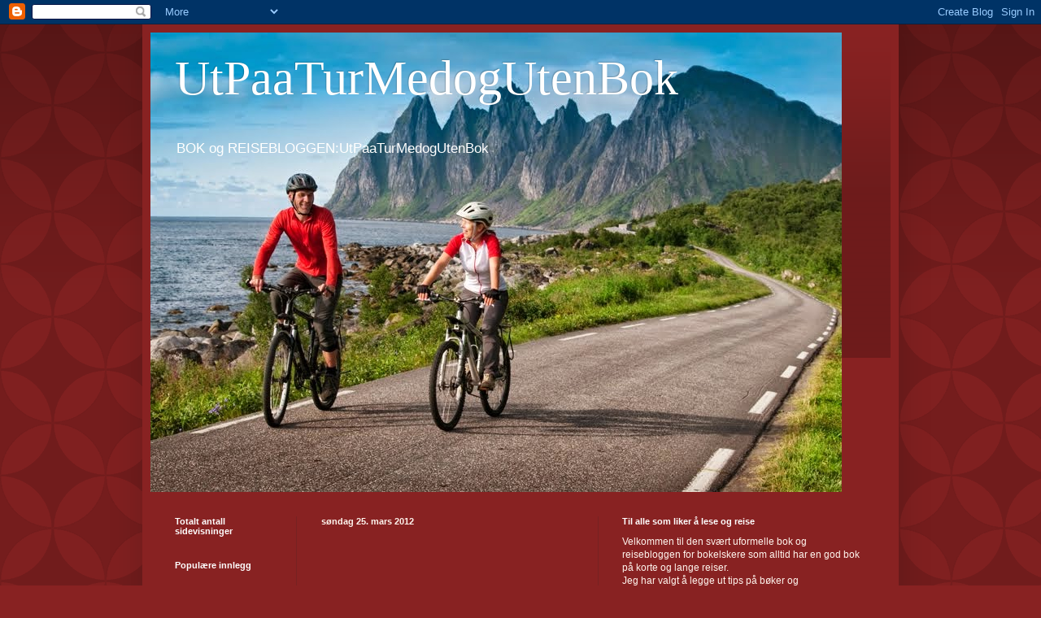

--- FILE ---
content_type: text/html; charset=UTF-8
request_url: http://annebeate.blogspot.com/2012/03/blog-post.html
body_size: 16563
content:
<!DOCTYPE html>
<html class='v2' dir='ltr' lang='no'>
<head>
<link href='https://www.blogger.com/static/v1/widgets/335934321-css_bundle_v2.css' rel='stylesheet' type='text/css'/>
<meta content='width=1100' name='viewport'/>
<meta content='text/html; charset=UTF-8' http-equiv='Content-Type'/>
<meta content='blogger' name='generator'/>
<link href='http://annebeate.blogspot.com/favicon.ico' rel='icon' type='image/x-icon'/>
<link href='http://annebeate.blogspot.com/2012/03/blog-post.html' rel='canonical'/>
<link rel="alternate" type="application/atom+xml" title="UtPaaTurMedogUtenBok - Atom" href="http://annebeate.blogspot.com/feeds/posts/default" />
<link rel="alternate" type="application/rss+xml" title="UtPaaTurMedogUtenBok - RSS" href="http://annebeate.blogspot.com/feeds/posts/default?alt=rss" />
<link rel="service.post" type="application/atom+xml" title="UtPaaTurMedogUtenBok - Atom" href="https://www.blogger.com/feeds/1677495872321774665/posts/default" />

<link rel="alternate" type="application/atom+xml" title="UtPaaTurMedogUtenBok - Atom" href="http://annebeate.blogspot.com/feeds/2530804974778016730/comments/default" />
<!--Can't find substitution for tag [blog.ieCssRetrofitLinks]-->
<link href='http://3.gvt0.com/vi/uNItEZbPJ4M/0.jpg' rel='image_src'/>
<meta content='http://annebeate.blogspot.com/2012/03/blog-post.html' property='og:url'/>
<meta content='UtPaaTurMedogUtenBok' property='og:title'/>
<meta content='BOK og REISEBLOGGEN:UtPaaTurMedogUtenBok' property='og:description'/>
<meta content='https://lh3.googleusercontent.com/blogger_img_proxy/AEn0k_tgLYQ0nY6Z437FbTQ83yJv8xiZDMMj_2GH8mND7cC4TkiE_dinMFhpFKWkfXoiM2wGYMnk9SbZMQ22pz_sdIPiAmat8weiolau=w1200-h630-n-k-no-nu' property='og:image'/>
<title>UtPaaTurMedogUtenBok</title>
<style id='page-skin-1' type='text/css'><!--
/*
-----------------------------------------------
Blogger Template Style
Name:     Simple
Designer: Blogger
URL:      www.blogger.com
----------------------------------------------- */
/* Content
----------------------------------------------- */
body {
font: normal normal 12px Arial, Tahoma, Helvetica, FreeSans, sans-serif;
color: #fff5ee;
background: #882222 url(//themes.googleusercontent.com/image?id=0BwVBOzw_-hbMODkzNDVjYTEtYzNiYi00YjRkLThkZjAtOGM0MGI5NzRhZjM4) repeat scroll top left;
padding: 0 40px 40px 40px;
}
html body .region-inner {
min-width: 0;
max-width: 100%;
width: auto;
}
h2 {
font-size: 22px;
}
a:link {
text-decoration:none;
color: #ffffcc;
}
a:visited {
text-decoration:none;
color: #ddbb99;
}
a:hover {
text-decoration:underline;
color: #ffffff;
}
.body-fauxcolumn-outer .fauxcolumn-inner {
background: transparent none repeat scroll top left;
_background-image: none;
}
.body-fauxcolumn-outer .cap-top {
position: absolute;
z-index: 1;
height: 400px;
width: 100%;
}
.body-fauxcolumn-outer .cap-top .cap-left {
width: 100%;
background: transparent url(//www.blogblog.com/1kt/simple/gradients_deep.png) repeat-x scroll top left;
_background-image: none;
}
.content-outer {
-moz-box-shadow: 0 0 40px rgba(0, 0, 0, .15);
-webkit-box-shadow: 0 0 5px rgba(0, 0, 0, .15);
-goog-ms-box-shadow: 0 0 10px #333333;
box-shadow: 0 0 40px rgba(0, 0, 0, .15);
margin-bottom: 1px;
}
.content-inner {
padding: 10px 10px;
}
.content-inner {
background-color: #882222;
}
/* Header
----------------------------------------------- */
.header-outer {
background: transparent url(//www.blogblog.com/1kt/simple/gradients_deep.png) repeat-x scroll 0 -400px;
_background-image: none;
}
.Header h1 {
font: normal normal 60px Georgia, Utopia, 'Palatino Linotype', Palatino, serif;
color: #ffffff;
text-shadow: -1px -1px 1px rgba(0, 0, 0, .2);
}
.Header h1 a {
color: #ffffff;
}
.Header .description {
font-size: 140%;
color: #ffffff;
}
.header-inner .Header .titlewrapper {
padding: 22px 30px;
}
.header-inner .Header .descriptionwrapper {
padding: 0 30px;
}
/* Tabs
----------------------------------------------- */
.tabs-inner .section:first-child {
border-top: 0 solid #772222;
}
.tabs-inner .section:first-child ul {
margin-top: -0;
border-top: 0 solid #772222;
border-left: 0 solid #772222;
border-right: 0 solid #772222;
}
.tabs-inner .widget ul {
background: #662222 none repeat-x scroll 0 -800px;
_background-image: none;
border-bottom: 1px solid #772222;
margin-top: 1px;
margin-left: -30px;
margin-right: -30px;
}
.tabs-inner .widget li a {
display: inline-block;
padding: .6em 1em;
font: normal normal 14px Arial, Tahoma, Helvetica, FreeSans, sans-serif;
color: #ffffcc;
border-left: 1px solid #882222;
border-right: 0 solid #772222;
}
.tabs-inner .widget li:first-child a {
border-left: none;
}
.tabs-inner .widget li.selected a, .tabs-inner .widget li a:hover {
color: #ffffff;
background-color: #552222;
text-decoration: none;
}
/* Columns
----------------------------------------------- */
.main-outer {
border-top: 0 solid #772222;
}
.fauxcolumn-left-outer .fauxcolumn-inner {
border-right: 1px solid #772222;
}
.fauxcolumn-right-outer .fauxcolumn-inner {
border-left: 1px solid #772222;
}
/* Headings
----------------------------------------------- */
div.widget > h2,
div.widget h2.title {
margin: 0 0 1em 0;
font: normal bold 11px Arial, Tahoma, Helvetica, FreeSans, sans-serif;
color: #ffffff;
}
/* Widgets
----------------------------------------------- */
.widget .zippy {
color: #999999;
text-shadow: 2px 2px 1px rgba(0, 0, 0, .1);
}
.widget .popular-posts ul {
list-style: none;
}
/* Posts
----------------------------------------------- */
h2.date-header {
font: normal bold 11px Arial, Tahoma, Helvetica, FreeSans, sans-serif;
}
.date-header span {
background-color: transparent;
color: #fff5ee;
padding: inherit;
letter-spacing: inherit;
margin: inherit;
}
.main-inner {
padding-top: 30px;
padding-bottom: 30px;
}
.main-inner .column-center-inner {
padding: 0 15px;
}
.main-inner .column-center-inner .section {
margin: 0 15px;
}
.post {
margin: 0 0 25px 0;
}
h3.post-title, .comments h4 {
font: normal normal 22px Arial, Tahoma, Helvetica, FreeSans, sans-serif;
margin: .75em 0 0;
}
.post-body {
font-size: 110%;
line-height: 1.4;
position: relative;
}
.post-body img, .post-body .tr-caption-container, .Profile img, .Image img,
.BlogList .item-thumbnail img {
padding: 4px;
background: #ffffff;
border: 1px solid #660000;
-moz-box-shadow: 1px 1px 5px rgba(0, 0, 0, .1);
-webkit-box-shadow: 1px 1px 5px rgba(0, 0, 0, .1);
box-shadow: 1px 1px 5px rgba(0, 0, 0, .1);
}
.post-body img, .post-body .tr-caption-container {
padding: 8px;
}
.post-body .tr-caption-container {
color: #333333;
}
.post-body .tr-caption-container img {
padding: 0;
background: transparent;
border: none;
-moz-box-shadow: 0 0 0 rgba(0, 0, 0, .1);
-webkit-box-shadow: 0 0 0 rgba(0, 0, 0, .1);
box-shadow: 0 0 0 rgba(0, 0, 0, .1);
}
.post-header {
margin: 0 0 1.5em;
line-height: 1.6;
font-size: 90%;
}
.post-footer {
margin: 20px -2px 0;
padding: 5px 10px;
color: #eeddcc;
background-color: #772222;
border-bottom: 1px solid transparent;
line-height: 1.6;
font-size: 90%;
}
#comments .comment-author {
padding-top: 1.5em;
border-top: 1px solid #772222;
background-position: 0 1.5em;
}
#comments .comment-author:first-child {
padding-top: 0;
border-top: none;
}
.avatar-image-container {
margin: .2em 0 0;
}
#comments .avatar-image-container img {
border: 1px solid #660000;
}
/* Comments
----------------------------------------------- */
.comments .comments-content .icon.blog-author {
background-repeat: no-repeat;
background-image: url([data-uri]);
}
.comments .comments-content .loadmore a {
border-top: 1px solid #999999;
border-bottom: 1px solid #999999;
}
.comments .comment-thread.inline-thread {
background-color: #772222;
}
.comments .continue {
border-top: 2px solid #999999;
}
/* Accents
---------------------------------------------- */
.section-columns td.columns-cell {
border-left: 1px solid #772222;
}
.blog-pager {
background: transparent none no-repeat scroll top center;
}
.blog-pager-older-link, .home-link,
.blog-pager-newer-link {
background-color: #882222;
padding: 5px;
}
.footer-outer {
border-top: 0 dashed #bbbbbb;
}
/* Mobile
----------------------------------------------- */
body.mobile  {
background-size: auto;
}
.mobile .body-fauxcolumn-outer {
background: transparent none repeat scroll top left;
}
.mobile .body-fauxcolumn-outer .cap-top {
background-size: 100% auto;
}
.mobile .content-outer {
-webkit-box-shadow: 0 0 3px rgba(0, 0, 0, .15);
box-shadow: 0 0 3px rgba(0, 0, 0, .15);
}
.mobile .tabs-inner .widget ul {
margin-left: 0;
margin-right: 0;
}
.mobile .post {
margin: 0;
}
.mobile .main-inner .column-center-inner .section {
margin: 0;
}
.mobile .date-header span {
padding: 0.1em 10px;
margin: 0 -10px;
}
.mobile h3.post-title {
margin: 0;
}
.mobile .blog-pager {
background: transparent none no-repeat scroll top center;
}
.mobile .footer-outer {
border-top: none;
}
.mobile .main-inner, .mobile .footer-inner {
background-color: #882222;
}
.mobile-index-contents {
color: #fff5ee;
}
.mobile-link-button {
background-color: #ffffcc;
}
.mobile-link-button a:link, .mobile-link-button a:visited {
color: #882222;
}
.mobile .tabs-inner .section:first-child {
border-top: none;
}
.mobile .tabs-inner .PageList .widget-content {
background-color: #552222;
color: #ffffff;
border-top: 1px solid #772222;
border-bottom: 1px solid #772222;
}
.mobile .tabs-inner .PageList .widget-content .pagelist-arrow {
border-left: 1px solid #772222;
}

--></style>
<style id='template-skin-1' type='text/css'><!--
body {
min-width: 930px;
}
.content-outer, .content-fauxcolumn-outer, .region-inner {
min-width: 930px;
max-width: 930px;
_width: 930px;
}
.main-inner .columns {
padding-left: 180px;
padding-right: 360px;
}
.main-inner .fauxcolumn-center-outer {
left: 180px;
right: 360px;
/* IE6 does not respect left and right together */
_width: expression(this.parentNode.offsetWidth -
parseInt("180px") -
parseInt("360px") + 'px');
}
.main-inner .fauxcolumn-left-outer {
width: 180px;
}
.main-inner .fauxcolumn-right-outer {
width: 360px;
}
.main-inner .column-left-outer {
width: 180px;
right: 100%;
margin-left: -180px;
}
.main-inner .column-right-outer {
width: 360px;
margin-right: -360px;
}
#layout {
min-width: 0;
}
#layout .content-outer {
min-width: 0;
width: 800px;
}
#layout .region-inner {
min-width: 0;
width: auto;
}
body#layout div.add_widget {
padding: 8px;
}
body#layout div.add_widget a {
margin-left: 32px;
}
--></style>
<style>
    body {background-image:url(\/\/themes.googleusercontent.com\/image?id=0BwVBOzw_-hbMODkzNDVjYTEtYzNiYi00YjRkLThkZjAtOGM0MGI5NzRhZjM4);}
    
@media (max-width: 200px) { body {background-image:url(\/\/themes.googleusercontent.com\/image?id=0BwVBOzw_-hbMODkzNDVjYTEtYzNiYi00YjRkLThkZjAtOGM0MGI5NzRhZjM4&options=w200);}}
@media (max-width: 400px) and (min-width: 201px) { body {background-image:url(\/\/themes.googleusercontent.com\/image?id=0BwVBOzw_-hbMODkzNDVjYTEtYzNiYi00YjRkLThkZjAtOGM0MGI5NzRhZjM4&options=w400);}}
@media (max-width: 800px) and (min-width: 401px) { body {background-image:url(\/\/themes.googleusercontent.com\/image?id=0BwVBOzw_-hbMODkzNDVjYTEtYzNiYi00YjRkLThkZjAtOGM0MGI5NzRhZjM4&options=w800);}}
@media (max-width: 1200px) and (min-width: 801px) { body {background-image:url(\/\/themes.googleusercontent.com\/image?id=0BwVBOzw_-hbMODkzNDVjYTEtYzNiYi00YjRkLThkZjAtOGM0MGI5NzRhZjM4&options=w1200);}}
/* Last tag covers anything over one higher than the previous max-size cap. */
@media (min-width: 1201px) { body {background-image:url(\/\/themes.googleusercontent.com\/image?id=0BwVBOzw_-hbMODkzNDVjYTEtYzNiYi00YjRkLThkZjAtOGM0MGI5NzRhZjM4&options=w1600);}}
  </style>
<link href='https://www.blogger.com/dyn-css/authorization.css?targetBlogID=1677495872321774665&amp;zx=0b0bc0f3-5b9d-4f01-9b27-958d7f737499' media='none' onload='if(media!=&#39;all&#39;)media=&#39;all&#39;' rel='stylesheet'/><noscript><link href='https://www.blogger.com/dyn-css/authorization.css?targetBlogID=1677495872321774665&amp;zx=0b0bc0f3-5b9d-4f01-9b27-958d7f737499' rel='stylesheet'/></noscript>
<meta name='google-adsense-platform-account' content='ca-host-pub-1556223355139109'/>
<meta name='google-adsense-platform-domain' content='blogspot.com'/>

</head>
<body class='loading variant-deep'>
<div class='navbar section' id='navbar' name='Navbar'><div class='widget Navbar' data-version='1' id='Navbar1'><script type="text/javascript">
    function setAttributeOnload(object, attribute, val) {
      if(window.addEventListener) {
        window.addEventListener('load',
          function(){ object[attribute] = val; }, false);
      } else {
        window.attachEvent('onload', function(){ object[attribute] = val; });
      }
    }
  </script>
<div id="navbar-iframe-container"></div>
<script type="text/javascript" src="https://apis.google.com/js/platform.js"></script>
<script type="text/javascript">
      gapi.load("gapi.iframes:gapi.iframes.style.bubble", function() {
        if (gapi.iframes && gapi.iframes.getContext) {
          gapi.iframes.getContext().openChild({
              url: 'https://www.blogger.com/navbar/1677495872321774665?po\x3d2530804974778016730\x26origin\x3dhttp://annebeate.blogspot.com',
              where: document.getElementById("navbar-iframe-container"),
              id: "navbar-iframe"
          });
        }
      });
    </script><script type="text/javascript">
(function() {
var script = document.createElement('script');
script.type = 'text/javascript';
script.src = '//pagead2.googlesyndication.com/pagead/js/google_top_exp.js';
var head = document.getElementsByTagName('head')[0];
if (head) {
head.appendChild(script);
}})();
</script>
</div></div>
<div class='body-fauxcolumns'>
<div class='fauxcolumn-outer body-fauxcolumn-outer'>
<div class='cap-top'>
<div class='cap-left'></div>
<div class='cap-right'></div>
</div>
<div class='fauxborder-left'>
<div class='fauxborder-right'></div>
<div class='fauxcolumn-inner'>
</div>
</div>
<div class='cap-bottom'>
<div class='cap-left'></div>
<div class='cap-right'></div>
</div>
</div>
</div>
<div class='content'>
<div class='content-fauxcolumns'>
<div class='fauxcolumn-outer content-fauxcolumn-outer'>
<div class='cap-top'>
<div class='cap-left'></div>
<div class='cap-right'></div>
</div>
<div class='fauxborder-left'>
<div class='fauxborder-right'></div>
<div class='fauxcolumn-inner'>
</div>
</div>
<div class='cap-bottom'>
<div class='cap-left'></div>
<div class='cap-right'></div>
</div>
</div>
</div>
<div class='content-outer'>
<div class='content-cap-top cap-top'>
<div class='cap-left'></div>
<div class='cap-right'></div>
</div>
<div class='fauxborder-left content-fauxborder-left'>
<div class='fauxborder-right content-fauxborder-right'></div>
<div class='content-inner'>
<header>
<div class='header-outer'>
<div class='header-cap-top cap-top'>
<div class='cap-left'></div>
<div class='cap-right'></div>
</div>
<div class='fauxborder-left header-fauxborder-left'>
<div class='fauxborder-right header-fauxborder-right'></div>
<div class='region-inner header-inner'>
<div class='header section' id='header' name='Overskrift'><div class='widget Header' data-version='1' id='Header1'>
<div id='header-inner' style='background-image: url("https://blogger.googleusercontent.com/img/b/R29vZ2xl/AVvXsEivp0QEpeOv66mU0S5Dcn6vyX4bqhfOCGBaCXaBjU2Dnp2ChlTBCqwgRVidIHeMMDg8ZtToOF_zhMSmLTmzYeRaqIOueKwNmHpxzIbGIV0hbTLaWMMmOn1zildemlPCvqenaFdOk2kR237T/s1600/ABY_154428893_72dpi.jpg"); background-position: left; width: 850px; min-height: 565px; _height: 565px; background-repeat: no-repeat; '>
<div class='titlewrapper' style='background: transparent'>
<h1 class='title' style='background: transparent; border-width: 0px'>
<a href='http://annebeate.blogspot.com/'>
UtPaaTurMedogUtenBok
</a>
</h1>
</div>
<div class='descriptionwrapper'>
<p class='description'><span>BOK og REISEBLOGGEN:UtPaaTurMedogUtenBok</span></p>
</div>
</div>
</div></div>
</div>
</div>
<div class='header-cap-bottom cap-bottom'>
<div class='cap-left'></div>
<div class='cap-right'></div>
</div>
</div>
</header>
<div class='tabs-outer'>
<div class='tabs-cap-top cap-top'>
<div class='cap-left'></div>
<div class='cap-right'></div>
</div>
<div class='fauxborder-left tabs-fauxborder-left'>
<div class='fauxborder-right tabs-fauxborder-right'></div>
<div class='region-inner tabs-inner'>
<div class='tabs no-items section' id='crosscol' name='Krysskolonne'></div>
<div class='tabs no-items section' id='crosscol-overflow' name='Cross-Column 2'></div>
</div>
</div>
<div class='tabs-cap-bottom cap-bottom'>
<div class='cap-left'></div>
<div class='cap-right'></div>
</div>
</div>
<div class='main-outer'>
<div class='main-cap-top cap-top'>
<div class='cap-left'></div>
<div class='cap-right'></div>
</div>
<div class='fauxborder-left main-fauxborder-left'>
<div class='fauxborder-right main-fauxborder-right'></div>
<div class='region-inner main-inner'>
<div class='columns fauxcolumns'>
<div class='fauxcolumn-outer fauxcolumn-center-outer'>
<div class='cap-top'>
<div class='cap-left'></div>
<div class='cap-right'></div>
</div>
<div class='fauxborder-left'>
<div class='fauxborder-right'></div>
<div class='fauxcolumn-inner'>
</div>
</div>
<div class='cap-bottom'>
<div class='cap-left'></div>
<div class='cap-right'></div>
</div>
</div>
<div class='fauxcolumn-outer fauxcolumn-left-outer'>
<div class='cap-top'>
<div class='cap-left'></div>
<div class='cap-right'></div>
</div>
<div class='fauxborder-left'>
<div class='fauxborder-right'></div>
<div class='fauxcolumn-inner'>
</div>
</div>
<div class='cap-bottom'>
<div class='cap-left'></div>
<div class='cap-right'></div>
</div>
</div>
<div class='fauxcolumn-outer fauxcolumn-right-outer'>
<div class='cap-top'>
<div class='cap-left'></div>
<div class='cap-right'></div>
</div>
<div class='fauxborder-left'>
<div class='fauxborder-right'></div>
<div class='fauxcolumn-inner'>
</div>
</div>
<div class='cap-bottom'>
<div class='cap-left'></div>
<div class='cap-right'></div>
</div>
</div>
<!-- corrects IE6 width calculation -->
<div class='columns-inner'>
<div class='column-center-outer'>
<div class='column-center-inner'>
<div class='main section' id='main' name='Hoveddel'><div class='widget Blog' data-version='1' id='Blog1'>
<div class='blog-posts hfeed'>

          <div class="date-outer">
        
<h2 class='date-header'><span>søndag 25. mars 2012</span></h2>

          <div class="date-posts">
        
<div class='post-outer'>
<div class='post hentry uncustomized-post-template' itemprop='blogPost' itemscope='itemscope' itemtype='http://schema.org/BlogPosting'>
<meta content='http://3.gvt0.com/vi/uNItEZbPJ4M/0.jpg' itemprop='image_url'/>
<meta content='1677495872321774665' itemprop='blogId'/>
<meta content='2530804974778016730' itemprop='postId'/>
<a name='2530804974778016730'></a>
<div class='post-header'>
<div class='post-header-line-1'></div>
</div>
<div class='post-body entry-content' id='post-body-2530804974778016730' itemprop='description articleBody'>
<div class="separator" style="clear: both; text-align: center;"><iframe allowfullscreen="allowfullscreen" frameborder="0" height="266" mozallowfullscreen="mozallowfullscreen" src="https://www.youtube.com/embed/uNItEZbPJ4M?feature=player_embedded" webkitallowfullscreen="webkitallowfullscreen" width="320"></iframe></div>
<div style='clear: both;'></div>
</div>
<div class='post-footer'>
<div class='post-footer-line post-footer-line-1'>
<span class='post-author vcard'>
Lagt inn av
<span class='fn' itemprop='author' itemscope='itemscope' itemtype='http://schema.org/Person'>
<meta content='https://www.blogger.com/profile/00206000519840839591' itemprop='url'/>
<a class='g-profile' href='https://www.blogger.com/profile/00206000519840839591' rel='author' title='author profile'>
<span itemprop='name'>Anne Beate</span>
</a>
</span>
</span>
<span class='post-timestamp'>
kl.
<meta content='http://annebeate.blogspot.com/2012/03/blog-post.html' itemprop='url'/>
<a class='timestamp-link' href='http://annebeate.blogspot.com/2012/03/blog-post.html' rel='bookmark' title='permanent link'><abbr class='published' itemprop='datePublished' title='2012-03-25T07:43:00-07:00'>07:43</abbr></a>
</span>
<span class='post-comment-link'>
</span>
<span class='post-icons'>
<span class='item-control blog-admin pid-1308708032'>
<a href='https://www.blogger.com/post-edit.g?blogID=1677495872321774665&postID=2530804974778016730&from=pencil' title='Rediger innlegg'>
<img alt='' class='icon-action' height='18' src='https://resources.blogblog.com/img/icon18_edit_allbkg.gif' width='18'/>
</a>
</span>
</span>
<div class='post-share-buttons goog-inline-block'>
<a class='goog-inline-block share-button sb-email' href='https://www.blogger.com/share-post.g?blogID=1677495872321774665&postID=2530804974778016730&target=email' target='_blank' title='Send dette via e-post'><span class='share-button-link-text'>Send dette via e-post</span></a><a class='goog-inline-block share-button sb-blog' href='https://www.blogger.com/share-post.g?blogID=1677495872321774665&postID=2530804974778016730&target=blog' onclick='window.open(this.href, "_blank", "height=270,width=475"); return false;' target='_blank' title='Blogg dette!'><span class='share-button-link-text'>Blogg dette!</span></a><a class='goog-inline-block share-button sb-twitter' href='https://www.blogger.com/share-post.g?blogID=1677495872321774665&postID=2530804974778016730&target=twitter' target='_blank' title='Del på X'><span class='share-button-link-text'>Del på X</span></a><a class='goog-inline-block share-button sb-facebook' href='https://www.blogger.com/share-post.g?blogID=1677495872321774665&postID=2530804974778016730&target=facebook' onclick='window.open(this.href, "_blank", "height=430,width=640"); return false;' target='_blank' title='Del på Facebook'><span class='share-button-link-text'>Del på Facebook</span></a><a class='goog-inline-block share-button sb-pinterest' href='https://www.blogger.com/share-post.g?blogID=1677495872321774665&postID=2530804974778016730&target=pinterest' target='_blank' title='Del på Pinterest'><span class='share-button-link-text'>Del på Pinterest</span></a>
</div>
</div>
<div class='post-footer-line post-footer-line-2'>
<span class='post-labels'>
</span>
</div>
<div class='post-footer-line post-footer-line-3'>
<span class='post-location'>
</span>
</div>
</div>
</div>
<div class='comments' id='comments'>
<a name='comments'></a>
<h4>1 kommentar:</h4>
<div class='comments-content'>
<script async='async' src='' type='text/javascript'></script>
<script type='text/javascript'>
    (function() {
      var items = null;
      var msgs = null;
      var config = {};

// <![CDATA[
      var cursor = null;
      if (items && items.length > 0) {
        cursor = parseInt(items[items.length - 1].timestamp) + 1;
      }

      var bodyFromEntry = function(entry) {
        var text = (entry &&
                    ((entry.content && entry.content.$t) ||
                     (entry.summary && entry.summary.$t))) ||
            '';
        if (entry && entry.gd$extendedProperty) {
          for (var k in entry.gd$extendedProperty) {
            if (entry.gd$extendedProperty[k].name == 'blogger.contentRemoved') {
              return '<span class="deleted-comment">' + text + '</span>';
            }
          }
        }
        return text;
      }

      var parse = function(data) {
        cursor = null;
        var comments = [];
        if (data && data.feed && data.feed.entry) {
          for (var i = 0, entry; entry = data.feed.entry[i]; i++) {
            var comment = {};
            // comment ID, parsed out of the original id format
            var id = /blog-(\d+).post-(\d+)/.exec(entry.id.$t);
            comment.id = id ? id[2] : null;
            comment.body = bodyFromEntry(entry);
            comment.timestamp = Date.parse(entry.published.$t) + '';
            if (entry.author && entry.author.constructor === Array) {
              var auth = entry.author[0];
              if (auth) {
                comment.author = {
                  name: (auth.name ? auth.name.$t : undefined),
                  profileUrl: (auth.uri ? auth.uri.$t : undefined),
                  avatarUrl: (auth.gd$image ? auth.gd$image.src : undefined)
                };
              }
            }
            if (entry.link) {
              if (entry.link[2]) {
                comment.link = comment.permalink = entry.link[2].href;
              }
              if (entry.link[3]) {
                var pid = /.*comments\/default\/(\d+)\?.*/.exec(entry.link[3].href);
                if (pid && pid[1]) {
                  comment.parentId = pid[1];
                }
              }
            }
            comment.deleteclass = 'item-control blog-admin';
            if (entry.gd$extendedProperty) {
              for (var k in entry.gd$extendedProperty) {
                if (entry.gd$extendedProperty[k].name == 'blogger.itemClass') {
                  comment.deleteclass += ' ' + entry.gd$extendedProperty[k].value;
                } else if (entry.gd$extendedProperty[k].name == 'blogger.displayTime') {
                  comment.displayTime = entry.gd$extendedProperty[k].value;
                }
              }
            }
            comments.push(comment);
          }
        }
        return comments;
      };

      var paginator = function(callback) {
        if (hasMore()) {
          var url = config.feed + '?alt=json&v=2&orderby=published&reverse=false&max-results=50';
          if (cursor) {
            url += '&published-min=' + new Date(cursor).toISOString();
          }
          window.bloggercomments = function(data) {
            var parsed = parse(data);
            cursor = parsed.length < 50 ? null
                : parseInt(parsed[parsed.length - 1].timestamp) + 1
            callback(parsed);
            window.bloggercomments = null;
          }
          url += '&callback=bloggercomments';
          var script = document.createElement('script');
          script.type = 'text/javascript';
          script.src = url;
          document.getElementsByTagName('head')[0].appendChild(script);
        }
      };
      var hasMore = function() {
        return !!cursor;
      };
      var getMeta = function(key, comment) {
        if ('iswriter' == key) {
          var matches = !!comment.author
              && comment.author.name == config.authorName
              && comment.author.profileUrl == config.authorUrl;
          return matches ? 'true' : '';
        } else if ('deletelink' == key) {
          return config.baseUri + '/comment/delete/'
               + config.blogId + '/' + comment.id;
        } else if ('deleteclass' == key) {
          return comment.deleteclass;
        }
        return '';
      };

      var replybox = null;
      var replyUrlParts = null;
      var replyParent = undefined;

      var onReply = function(commentId, domId) {
        if (replybox == null) {
          // lazily cache replybox, and adjust to suit this style:
          replybox = document.getElementById('comment-editor');
          if (replybox != null) {
            replybox.height = '250px';
            replybox.style.display = 'block';
            replyUrlParts = replybox.src.split('#');
          }
        }
        if (replybox && (commentId !== replyParent)) {
          replybox.src = '';
          document.getElementById(domId).insertBefore(replybox, null);
          replybox.src = replyUrlParts[0]
              + (commentId ? '&parentID=' + commentId : '')
              + '#' + replyUrlParts[1];
          replyParent = commentId;
        }
      };

      var hash = (window.location.hash || '#').substring(1);
      var startThread, targetComment;
      if (/^comment-form_/.test(hash)) {
        startThread = hash.substring('comment-form_'.length);
      } else if (/^c[0-9]+$/.test(hash)) {
        targetComment = hash.substring(1);
      }

      // Configure commenting API:
      var configJso = {
        'maxDepth': config.maxThreadDepth
      };
      var provider = {
        'id': config.postId,
        'data': items,
        'loadNext': paginator,
        'hasMore': hasMore,
        'getMeta': getMeta,
        'onReply': onReply,
        'rendered': true,
        'initComment': targetComment,
        'initReplyThread': startThread,
        'config': configJso,
        'messages': msgs
      };

      var render = function() {
        if (window.goog && window.goog.comments) {
          var holder = document.getElementById('comment-holder');
          window.goog.comments.render(holder, provider);
        }
      };

      // render now, or queue to render when library loads:
      if (window.goog && window.goog.comments) {
        render();
      } else {
        window.goog = window.goog || {};
        window.goog.comments = window.goog.comments || {};
        window.goog.comments.loadQueue = window.goog.comments.loadQueue || [];
        window.goog.comments.loadQueue.push(render);
      }
    })();
// ]]>
  </script>
<div id='comment-holder'>
<div class="comment-thread toplevel-thread"><ol id="top-ra"><li class="comment" id="c359186510318297661"><div class="avatar-image-container"><img src="//blogger.googleusercontent.com/img/b/R29vZ2xl/AVvXsEi1fvYa6B9t0MnxMrIwRVjiXhuU4_yf67YHx5ntvJCYWzKjD9WdeomAe9MwomtM4ewPJuhokGPBUHzdxA_WQmuoEQ2wbkDZ_rBwI_BL0nxv9o_geCSrHIqmtaBojbkEFA/s45-c/71978_10150293548475545_6469446_n.jpg" alt=""/></div><div class="comment-block"><div class="comment-header"><cite class="user"><a href="https://www.blogger.com/profile/00206000519840839591" rel="nofollow">Anne Beate</a></cite><span class="icon user blog-author"></span><span class="datetime secondary-text"><a rel="nofollow" href="http://annebeate.blogspot.com/2012/03/blog-post.html?showComment=1332686705810#c359186510318297661">25. mars 2012 kl. 07:45</a></span></div><p class="comment-content">Denne herlige her hadde jeg nesten glemt...............</p><span class="comment-actions secondary-text"><a class="comment-reply" target="_self" data-comment-id="359186510318297661">Svar</a><span class="item-control blog-admin blog-admin pid-1308708032"><a target="_self" href="https://www.blogger.com/comment/delete/1677495872321774665/359186510318297661">Slett</a></span></span></div><div class="comment-replies"><div id="c359186510318297661-rt" class="comment-thread inline-thread hidden"><span class="thread-toggle thread-expanded"><span class="thread-arrow"></span><span class="thread-count"><a target="_self">Svar</a></span></span><ol id="c359186510318297661-ra" class="thread-chrome thread-expanded"><div></div><div id="c359186510318297661-continue" class="continue"><a class="comment-reply" target="_self" data-comment-id="359186510318297661">Svar</a></div></ol></div></div><div class="comment-replybox-single" id="c359186510318297661-ce"></div></li></ol><div id="top-continue" class="continue"><a class="comment-reply" target="_self">Legg til kommentar</a></div><div class="comment-replybox-thread" id="top-ce"></div><div class="loadmore hidden" data-post-id="2530804974778016730"><a target="_self">Last inn mer ...</a></div></div>
</div>
</div>
<p class='comment-footer'>
<div class='comment-form'>
<a name='comment-form'></a>
<p>
</p>
<a href='https://www.blogger.com/comment/frame/1677495872321774665?po=2530804974778016730&hl=no&saa=85391&origin=http://annebeate.blogspot.com' id='comment-editor-src'></a>
<iframe allowtransparency='true' class='blogger-iframe-colorize blogger-comment-from-post' frameborder='0' height='410px' id='comment-editor' name='comment-editor' src='' width='100%'></iframe>
<script src='https://www.blogger.com/static/v1/jsbin/2830521187-comment_from_post_iframe.js' type='text/javascript'></script>
<script type='text/javascript'>
      BLOG_CMT_createIframe('https://www.blogger.com/rpc_relay.html');
    </script>
</div>
</p>
<div id='backlinks-container'>
<div id='Blog1_backlinks-container'>
</div>
</div>
</div>
</div>

        </div></div>
      
</div>
<div class='blog-pager' id='blog-pager'>
<span id='blog-pager-newer-link'>
<a class='blog-pager-newer-link' href='http://annebeate.blogspot.com/2012/03/takk-og-lov-for-nye-krimdebutanter.html' id='Blog1_blog-pager-newer-link' title='Nyere innlegg'>Nyere innlegg</a>
</span>
<span id='blog-pager-older-link'>
<a class='blog-pager-older-link' href='http://annebeate.blogspot.com/2012/03/fr-jeg-vakner-av-sj-watson.html' id='Blog1_blog-pager-older-link' title='Eldre innlegg'>Eldre innlegg</a>
</span>
<a class='home-link' href='http://annebeate.blogspot.com/'>Startsiden</a>
</div>
<div class='clear'></div>
<div class='post-feeds'>
<div class='feed-links'>
Abonner på:
<a class='feed-link' href='http://annebeate.blogspot.com/feeds/2530804974778016730/comments/default' target='_blank' type='application/atom+xml'>Legg inn kommentarer (Atom)</a>
</div>
</div>
</div></div>
</div>
</div>
<div class='column-left-outer'>
<div class='column-left-inner'>
<aside>
<div class='sidebar section' id='sidebar-left-1'><div class='widget Stats' data-version='1' id='Stats1'>
<h2>Totalt antall sidevisninger</h2>
<div class='widget-content'>
<div id='Stats1_content' style='display: none;'>
<script src='https://www.gstatic.com/charts/loader.js' type='text/javascript'></script>
<span id='Stats1_sparklinespan' style='display:inline-block; width:75px; height:30px'></span>
<span class='counter-wrapper text-counter-wrapper' id='Stats1_totalCount'>
</span>
<div class='clear'></div>
</div>
</div>
</div><div class='widget PopularPosts' data-version='1' id='PopularPosts2'>
<h2>Populære innlegg</h2>
<div class='widget-content popular-posts'>
<ul>
<li>
<div class='item-content'>
<div class='item-thumbnail'>
<a href='http://annebeate.blogspot.com/2015/01/begravelsesriter-av-hannah-kent.html' target='_blank'>
<img alt='' border='0' src='https://blogger.googleusercontent.com/img/b/R29vZ2xl/AVvXsEiRBynq8FZFS0OI4i6fDyyCjU8vBJURy53UA9jnlaSkCa87jZHFpvZy7KromhBpV0EQ44M5zlvXUIOlaNUdWxdr4MkmlW5t0u-Umvgg2aBtvXbQqwN_4vdM_4aYueKit3RcdmIe_nD0097Q/w72-h72-p-k-no-nu/9788251658904.jpg'/>
</a>
</div>
<div class='item-title'><a href='http://annebeate.blogspot.com/2015/01/begravelsesriter-av-hannah-kent.html'>Begravelsesriter av Hannah Kent</a></div>
<div class='item-snippet'>Island, 1829. Agnes dømmes til døden for medvirkning til et dobbeltdrap, og blir i påvente av henrettelsen plassert hos en bondefamilie. Ful...</div>
</div>
<div style='clear: both;'></div>
</li>
<li>
<div class='item-content'>
<div class='item-thumbnail'>
<a href='http://annebeate.blogspot.com/2015/01/favoritter-som-ble-lest-jul-og.html' target='_blank'>
<img alt='' border='0' src='https://blogger.googleusercontent.com/img/b/R29vZ2xl/AVvXsEgFQfYMk-9vOeiqaqiA5m-zMZIWyhcbPXi8_uskqzp_OM9WZv6toe51vIrhsYPFfXwRTDTCRq9sglYeiRoYRXIR9G2LOWnapHpaFXNI7ir-5EKRtRWja34jzZNPN-zrF1zeuJ3QcIzCY1Tz/w72-h72-p-k-no-nu/2304691.jpg'/>
</a>
</div>
<div class='item-title'><a href='http://annebeate.blogspot.com/2015/01/favoritter-som-ble-lest-jul-og.html'>Favoritter som ble lest jul og nyttårshelgen</a></div>
<div class='item-snippet'>Selv om jula er preget av en del tradisjoner og sosiale treff og det aldri noen overraskelser på TV så hva er vel da bedre enn å lese gode b...</div>
</div>
<div style='clear: both;'></div>
</li>
<li>
<div class='item-content'>
<div class='item-thumbnail'>
<a href='http://annebeate.blogspot.com/2014/12/min-strste-leseropplevelse-i-hst.html' target='_blank'>
<img alt='' border='0' src='https://blogger.googleusercontent.com/img/b/R29vZ2xl/AVvXsEhTSqKJA3LBXvJiN5D_bvUmLsFmkXlu2L8x0X-nK8ai9qxCvc5rjeIBETA_2w-Kfy5LgMmsCU8jGwBsvPdIEjHkOXtu9XiVubA_IaomC7UDNKLhk8pg4OYu3zUQM6pqZ5ND_RzGzHCQxsDw/w72-h72-p-k-no-nu/1.jpg'/>
</a>
</div>
<div class='item-title'><a href='http://annebeate.blogspot.com/2014/12/min-strste-leseropplevelse-i-hst.html'>Min største leseropplevelse i høst.</a></div>
<div class='item-snippet'>Takk til biblioteka i Vest og kanskje mest til Haldis på Askøy bibliotek som under deres Litterærmatpakke gjorde meg oppmerksom på Fjell sin...</div>
</div>
<div style='clear: both;'></div>
</li>
<li>
<div class='item-content'>
<div class='item-thumbnail'>
<a href='http://annebeate.blogspot.com/2011/12/tirsdagsdamene-av-monika-peetz.html' target='_blank'>
<img alt='' border='0' src='https://blogger.googleusercontent.com/img/b/R29vZ2xl/AVvXsEg7wLnBaFGf2Wy00nGtVOWnVf8eohKit7YRv_uzqCpQiK0BVcUXslF344ESuTYpBANlkNtXVGcgCfJGxAPzE5pF8XUWEaYWakSPdREE1oFl-C44GaKxUQWnPyBEiQVa5XGUlABT9ClW4I0c/w72-h72-p-k-no-nu/VisBildeServlet.jpg'/>
</a>
</div>
<div class='item-title'><a href='http://annebeate.blogspot.com/2011/12/tirsdagsdamene-av-monika-peetz.html'>Tirsdagsdamene av Monika Peetz</a></div>
<div class='item-snippet'>Bika for alle som elsker venninnene sine! Boka handler om 5 jenter ( damer) som møtest på et franskkurs for 15 år siden og etter det har møt...</div>
</div>
<div style='clear: both;'></div>
</li>
<li>
<div class='item-content'>
<div class='item-thumbnail'>
<a href='http://annebeate.blogspot.com/2014/07/norske-reiselivsaktrer-som-holder.html' target='_blank'>
<img alt='' border='0' src='https://blogger.googleusercontent.com/img/b/R29vZ2xl/AVvXsEglHtrqG7Wtc3hcs8CfqN02qhzyzZCDjn4u1WPp2-l5Xx9u_zDu982EpILissW6ZPy8UfL_u3bDPiuF8XS4uU6lj5qHPDrY0I8UOCQAu-RWC_7yuGnJ63FBIIa-vaFikEJLjcozM1noppCl/w72-h72-p-k-no-nu/IMG_1891.jpg'/>
</a>
</div>
<div class='item-title'><a href='http://annebeate.blogspot.com/2014/07/norske-reiselivsaktrer-som-holder.html'>Norske reiselivsaktører som holder stengt midt i juli - er det mulig ?</a></div>
<div class='item-snippet'>For et par uker siden hadde jeg gleden av og kjøre turen fra huset mitt i Solund til Ålesund over ett par dager helt for meg selv. Nå skulle...</div>
</div>
<div style='clear: both;'></div>
</li>
<li>
<div class='item-content'>
<div class='item-thumbnail'>
<a href='http://annebeate.blogspot.com/2011/02/sterk-dokumentar-om-en-familietragedie.html' target='_blank'>
<img alt='' border='0' src='https://blogger.googleusercontent.com/img/b/R29vZ2xl/AVvXsEjpBSWtARy6UXTviGadXXz9MkppBbcwBoEtGGsmrVwG2900oatHz7ni_3L35_0Otd_6ediO_4yQVYyj5vLd0PoIpXbqwUwTXvTdcwOLsWvdp6JZWFIcSEGyik2mFVKpUR1hqtSlUg8FI4ml/w72-h72-p-k-no-nu/index.jpeg'/>
</a>
</div>
<div class='item-title'><a href='http://annebeate.blogspot.com/2011/02/sterk-dokumentar-om-en-familietragedie.html'>Sterk dokumentar om en familietragedie</a></div>
<div class='item-snippet'> Liselotte Haugsnes: Livet etter skuddene - Historien om da pappa drepte mamma   Dette er en svært perosnlig bok av en ung jente som opplevd...</div>
</div>
<div style='clear: both;'></div>
</li>
<li>
<div class='item-content'>
<div class='item-thumbnail'>
<a href='http://annebeate.blogspot.com/2011/05/dansen-i-firenze-av-fabio-sommer.html' target='_blank'>
<img alt='' border='0' src='https://blogger.googleusercontent.com/img/b/R29vZ2xl/AVvXsEgkjPkhhtfut42pkbURWGouWhMUKnqb9UihIzsAKzN3iqKqGTHmemO82NJORIZLoHsrJXtuplHNJtvY2PYcLxJKI9_wdbu8n4UFN24XfznAg0yftdoJSHnP0y8sdNC3mgO35mC1qjIH_BdT/w72-h72-p-k-no-nu/dansen.jpg'/>
</a>
</div>
<div class='item-title'><a href='http://annebeate.blogspot.com/2011/05/dansen-i-firenze-av-fabio-sommer.html'>Dansen i Firenze av Fabio Sommer</a></div>
<div class='item-snippet'>Boka er skrevet under psaudonymet Fabio Sommer. Med en blanding av fiksjon og fakta, og tar boken for seg vold i parforhold, og også hvordan...</div>
</div>
<div style='clear: both;'></div>
</li>
<li>
<div class='item-content'>
<div class='item-thumbnail'>
<a href='http://annebeate.blogspot.com/2011/06/jo-nesb-gjenferd.html' target='_blank'>
<img alt='' border='0' src='https://blogger.googleusercontent.com/img/b/R29vZ2xl/AVvXsEjbMeNcXhI1d4Ch3MGTX_0KtwaK9ZE4eMvIiNjZd9TOmTjwAxa0mVYmlrBTFuucPO7uH0ddJg3OBbKv-5T80x8JHnnX5R-BVlTG59V1hJW4w7zDWxP5GLUsf_OGWCu6X3GL6Y5PaV0yspyu/w72-h72-p-k-no-nu/gjenferd.jpg'/>
</a>
</div>
<div class='item-title'><a href='http://annebeate.blogspot.com/2011/06/jo-nesb-gjenferd.html'>Jo Nesbø - Gjenferd</a></div>
<div class='item-snippet'>Harry kommer tilbake fra Hong Kong etter tre år og melder seg på Politihuset for å etterforske et nedprioritert og til og med allerede oppkl...</div>
</div>
<div style='clear: both;'></div>
</li>
<li>
<div class='item-content'>
<div class='item-title'><a href='http://annebeate.blogspot.com/2011/01/noen-av-bkene-som-falt-best-i-smak-pa.html'>Noen av bøkene som falt best i smak på reise og i sofa kroken</a></div>
<div class='item-snippet'>   Bøkene som ble med turer og i sofaen &#183; &#160;&#160;&#160;&#160;&#160;&#160;&#160;&#160; Knut Nærum &#8211; Ø : &#160; Trenger du en GOD LATTER les Ø. Nærum parodier både forfatter og sjang...</div>
</div>
<div style='clear: both;'></div>
</li>
<li>
<div class='item-content'>
<div class='item-thumbnail'>
<a href='http://annebeate.blogspot.com/2011/03/2-bker-om-bli-frarvet-friheten.html' target='_blank'>
<img alt='' border='0' src='https://blogger.googleusercontent.com/img/b/R29vZ2xl/AVvXsEgYC6KKSGn5BXMlKdhP2lCqZUOIQPw4E0HFnprWzkQ92SMQsz8rQINUC_KjR_YFH0iU5cGpCvD08ul6PXm5PuB8TUSIkZteTI2wqKUSWt0JwZD_A0ZCnHpKUK8dfUcRhbjZ3NzeCYJT8stf/w72-h72-p-k-no-nu/is.jpeg'/>
</a>
</div>
<div class='item-title'><a href='http://annebeate.blogspot.com/2011/03/2-bker-om-bli-frarvet-friheten.html'>2 bøker om å bli frarøvet friheten</a></div>
<div class='item-snippet'>Jeg har akkurat lest 2 svært ulike bøker , som allikevel har likheter. Bok 1 er boka 3096 dager om Natascha Kampusch sine dager før, under o...</div>
</div>
<div style='clear: both;'></div>
</li>
</ul>
<div class='clear'></div>
</div>
</div><div class='widget Profile' data-version='1' id='Profile1'>
<h2>Om meg</h2>
<div class='widget-content'>
<a href='https://www.blogger.com/profile/00206000519840839591'><img alt='Bildet mitt' class='profile-img' height='53' src='//blogger.googleusercontent.com/img/b/R29vZ2xl/AVvXsEi1fvYa6B9t0MnxMrIwRVjiXhuU4_yf67YHx5ntvJCYWzKjD9WdeomAe9MwomtM4ewPJuhokGPBUHzdxA_WQmuoEQ2wbkDZ_rBwI_BL0nxv9o_geCSrHIqmtaBojbkEFA/s220/71978_10150293548475545_6469446_n.jpg' width='80'/></a>
<dl class='profile-datablock'>
<dt class='profile-data'>
<a class='profile-name-link g-profile' href='https://www.blogger.com/profile/00206000519840839591' rel='author' style='background-image: url(//www.blogger.com/img/logo-16.png);'>
Anne Beate
</a>
</dt>
<dd class='profile-data'>Knarrevik ved Bergen, Hordaland, Norway</dd>
<dd class='profile-textblock'>Stor forbuker av flere bibliotek og ofte kallt en bokmakulator. Må lese daglig!!!!!
Nesten alt etende innen litteratur, men har enforkjærlighet for krim og biografier. Leser i jobben min mye god faglitteratur :)</dd>
</dl>
<a class='profile-link' href='https://www.blogger.com/profile/00206000519840839591' rel='author'>Vis hele profilen min</a>
<div class='clear'></div>
</div>
</div></div>
</aside>
</div>
</div>
<div class='column-right-outer'>
<div class='column-right-inner'>
<aside>
<div class='sidebar section' id='sidebar-right-1'><div class='widget Text' data-version='1' id='Text2'>
<h2 class='title'>Til alle som liker å lese og reise</h2>
<div class='widget-content'>
Velkommen til den svært uformelle bok og reisebloggen for bokelskere som alltid har en god bok på korte og lange reiser.<br />Jeg har valgt å legge ut tips på bøker  og reiseopplevelser med fokus på vertskapsrollen og gode kommersielle løsninger på mine reiser både i Norge og utlandet. Jeg har ALLTID en bok i vesken og her får du mine favoritter blant skjønn- og faglitteratur som har gjort inntrykk på meg i positiv retning.<br />Velkommens til min bok  og reiseverden. Husk-bøker som håndleses fra papir, lukter bok ( papir) og kan leses på de merligste steder til alle døgnets tider.<br />Reise og møte det gode vertskap gjør livet verdt å leve.<br />
</div>
<div class='clear'></div>
</div><div class='widget Followers' data-version='1' id='Followers1'>
<h2 class='title'>Følgere</h2>
<div class='widget-content'>
<div id='Followers1-wrapper'>
<div style='margin-right:2px;'>
<div><script type="text/javascript" src="https://apis.google.com/js/platform.js"></script>
<div id="followers-iframe-container"></div>
<script type="text/javascript">
    window.followersIframe = null;
    function followersIframeOpen(url) {
      gapi.load("gapi.iframes", function() {
        if (gapi.iframes && gapi.iframes.getContext) {
          window.followersIframe = gapi.iframes.getContext().openChild({
            url: url,
            where: document.getElementById("followers-iframe-container"),
            messageHandlersFilter: gapi.iframes.CROSS_ORIGIN_IFRAMES_FILTER,
            messageHandlers: {
              '_ready': function(obj) {
                window.followersIframe.getIframeEl().height = obj.height;
              },
              'reset': function() {
                window.followersIframe.close();
                followersIframeOpen("https://www.blogger.com/followers/frame/1677495872321774665?colors\x3dCgt0cmFuc3BhcmVudBILdHJhbnNwYXJlbnQaByNmZmY1ZWUiByNmZmZmY2MqByM4ODIyMjIyByNmZmZmZmY6ByNmZmY1ZWVCByNmZmZmY2NKByM5OTk5OTlSByNmZmZmY2NaC3RyYW5zcGFyZW50\x26pageSize\x3d21\x26hl\x3dno\x26origin\x3dhttp://annebeate.blogspot.com");
              },
              'open': function(url) {
                window.followersIframe.close();
                followersIframeOpen(url);
              }
            }
          });
        }
      });
    }
    followersIframeOpen("https://www.blogger.com/followers/frame/1677495872321774665?colors\x3dCgt0cmFuc3BhcmVudBILdHJhbnNwYXJlbnQaByNmZmY1ZWUiByNmZmZmY2MqByM4ODIyMjIyByNmZmZmZmY6ByNmZmY1ZWVCByNmZmZmY2NKByM5OTk5OTlSByNmZmZmY2NaC3RyYW5zcGFyZW50\x26pageSize\x3d21\x26hl\x3dno\x26origin\x3dhttp://annebeate.blogspot.com");
  </script></div>
</div>
</div>
<div class='clear'></div>
</div>
</div></div>
<table border='0' cellpadding='0' cellspacing='0' class='section-columns columns-2'>
<tbody>
<tr>
<td class='first columns-cell'>
<div class='sidebar section' id='sidebar-right-2-1'><div class='widget BlogArchive' data-version='1' id='BlogArchive1'>
<h2>Bloggarkiv</h2>
<div class='widget-content'>
<div id='ArchiveList'>
<div id='BlogArchive1_ArchiveList'>
<select id='BlogArchive1_ArchiveMenu'>
<option value=''>Bloggarkiv</option>
<option value='http://annebeate.blogspot.com/2011/01/'>januar (3)</option>
<option value='http://annebeate.blogspot.com/2011/02/'>februar (9)</option>
<option value='http://annebeate.blogspot.com/2011/03/'>mars (5)</option>
<option value='http://annebeate.blogspot.com/2011/04/'>april (3)</option>
<option value='http://annebeate.blogspot.com/2011/05/'>mai (3)</option>
<option value='http://annebeate.blogspot.com/2011/06/'>juni (6)</option>
<option value='http://annebeate.blogspot.com/2011/07/'>juli (1)</option>
<option value='http://annebeate.blogspot.com/2011/08/'>august (3)</option>
<option value='http://annebeate.blogspot.com/2011/09/'>september (3)</option>
<option value='http://annebeate.blogspot.com/2011/10/'>oktober (4)</option>
<option value='http://annebeate.blogspot.com/2011/11/'>november (4)</option>
<option value='http://annebeate.blogspot.com/2011/12/'>desember (3)</option>
<option value='http://annebeate.blogspot.com/2012/01/'>januar (2)</option>
<option value='http://annebeate.blogspot.com/2012/02/'>februar (1)</option>
<option value='http://annebeate.blogspot.com/2012/03/'>mars (5)</option>
<option value='http://annebeate.blogspot.com/2012/05/'>mai (6)</option>
<option value='http://annebeate.blogspot.com/2012/06/'>juni (1)</option>
<option value='http://annebeate.blogspot.com/2012/07/'>juli (2)</option>
<option value='http://annebeate.blogspot.com/2012/08/'>august (3)</option>
<option value='http://annebeate.blogspot.com/2012/10/'>oktober (3)</option>
<option value='http://annebeate.blogspot.com/2012/12/'>desember (3)</option>
<option value='http://annebeate.blogspot.com/2013/01/'>januar (2)</option>
<option value='http://annebeate.blogspot.com/2013/02/'>februar (2)</option>
<option value='http://annebeate.blogspot.com/2013/04/'>april (1)</option>
<option value='http://annebeate.blogspot.com/2013/05/'>mai (4)</option>
<option value='http://annebeate.blogspot.com/2013/06/'>juni (2)</option>
<option value='http://annebeate.blogspot.com/2013/07/'>juli (2)</option>
<option value='http://annebeate.blogspot.com/2013/09/'>september (3)</option>
<option value='http://annebeate.blogspot.com/2013/10/'>oktober (2)</option>
<option value='http://annebeate.blogspot.com/2014/01/'>januar (3)</option>
<option value='http://annebeate.blogspot.com/2014/03/'>mars (4)</option>
<option value='http://annebeate.blogspot.com/2014/05/'>mai (3)</option>
<option value='http://annebeate.blogspot.com/2014/06/'>juni (5)</option>
<option value='http://annebeate.blogspot.com/2014/07/'>juli (5)</option>
<option value='http://annebeate.blogspot.com/2014/12/'>desember (3)</option>
<option value='http://annebeate.blogspot.com/2015/01/'>januar (2)</option>
</select>
</div>
</div>
<div class='clear'></div>
</div>
</div></div>
</td>
<td class='columns-cell'>
<div class='sidebar no-items section' id='sidebar-right-2-2'></div>
</td>
</tr>
</tbody>
</table>
<div class='sidebar no-items section' id='sidebar-right-3'></div>
</aside>
</div>
</div>
</div>
<div style='clear: both'></div>
<!-- columns -->
</div>
<!-- main -->
</div>
</div>
<div class='main-cap-bottom cap-bottom'>
<div class='cap-left'></div>
<div class='cap-right'></div>
</div>
</div>
<footer>
<div class='footer-outer'>
<div class='footer-cap-top cap-top'>
<div class='cap-left'></div>
<div class='cap-right'></div>
</div>
<div class='fauxborder-left footer-fauxborder-left'>
<div class='fauxborder-right footer-fauxborder-right'></div>
<div class='region-inner footer-inner'>
<div class='foot section' id='footer-1'><div class='widget Text' data-version='1' id='Text1'>
<h2 class='title'>Alle bok - og reiseglade</h2>
<div class='widget-content'>
<br /><br />Jeg starter idag min egen blogg for å dele med mine venner og andre min gode bok opplevelser på turer i inn og utland.<br />Jeg har ingen " akademisk" bakgrunn til å kunne uttale som som litteraturkritiker, men deler mine høyst personlige oppfattninger av bøker jeg har lest.<br />Jeg er en lesehest og fast bruker av flere bibliotek. Bøker  får meg både inspirert, engasjert, drømmende, opprørt ,glad og gir meg mange gode stunder. Med en bok i hendene finner jeg alltid roen !<br />Som dere sikkert forstår er jeg fortsatt fan av papirutgaven, jeg kan holde, kjenne og lukte :)<br />Fra idag av ønsker jeg å inkludere erfaringer og tips fra reiser i inn - og utland. Jeg har jobber i og i nær tilknytning til reiselivsbransjen i hele mitt liv og er opptatt av det gode vertskap og gode kommersielle løsninger som holder reiselivsbransjen i livet.<br />
</div>
<div class='clear'></div>
</div></div>
<table border='0' cellpadding='0' cellspacing='0' class='section-columns columns-2'>
<tbody>
<tr>
<td class='first columns-cell'>
<div class='foot section' id='footer-2-1'><div class='widget PageList' data-version='1' id='PageList1'>
<h2>Sider</h2>
<div class='widget-content'>
<ul>
<li>
<a href='http://annebeate.blogspot.com/'>Start</a>
</li>
</ul>
<div class='clear'></div>
</div>
</div></div>
</td>
<td class='columns-cell'>
<div class='foot section' id='footer-2-2'><div class='widget BlogSearch' data-version='1' id='BlogSearch1'>
<h2 class='title'>Søk i denne bloggen</h2>
<div class='widget-content'>
<div id='BlogSearch1_form'>
<form action='http://annebeate.blogspot.com/search' class='gsc-search-box' target='_top'>
<table cellpadding='0' cellspacing='0' class='gsc-search-box'>
<tbody>
<tr>
<td class='gsc-input'>
<input autocomplete='off' class='gsc-input' name='q' size='10' title='search' type='text' value=''/>
</td>
<td class='gsc-search-button'>
<input class='gsc-search-button' title='search' type='submit' value='Søk'/>
</td>
</tr>
</tbody>
</table>
</form>
</div>
</div>
<div class='clear'></div>
</div></div>
</td>
</tr>
</tbody>
</table>
<!-- outside of the include in order to lock Attribution widget -->
<div class='foot section' id='footer-3' name='Bunntekst'><div class='widget Attribution' data-version='1' id='Attribution1'>
<div class='widget-content' style='text-align: center;'>
Enkel-tema. Drevet av <a href='https://www.blogger.com' target='_blank'>Blogger</a>.
</div>
<div class='clear'></div>
</div></div>
</div>
</div>
<div class='footer-cap-bottom cap-bottom'>
<div class='cap-left'></div>
<div class='cap-right'></div>
</div>
</div>
</footer>
<!-- content -->
</div>
</div>
<div class='content-cap-bottom cap-bottom'>
<div class='cap-left'></div>
<div class='cap-right'></div>
</div>
</div>
</div>
<script type='text/javascript'>
    window.setTimeout(function() {
        document.body.className = document.body.className.replace('loading', '');
      }, 10);
  </script>

<script type="text/javascript" src="https://www.blogger.com/static/v1/widgets/719476776-widgets.js"></script>
<script type='text/javascript'>
window['__wavt'] = 'AOuZoY4Ez5kkOXdXSuVPW0D4Sipyn89Q-g:1769188416434';_WidgetManager._Init('//www.blogger.com/rearrange?blogID\x3d1677495872321774665','//annebeate.blogspot.com/2012/03/blog-post.html','1677495872321774665');
_WidgetManager._SetDataContext([{'name': 'blog', 'data': {'blogId': '1677495872321774665', 'title': 'UtPaaTurMedogUtenBok', 'url': 'http://annebeate.blogspot.com/2012/03/blog-post.html', 'canonicalUrl': 'http://annebeate.blogspot.com/2012/03/blog-post.html', 'homepageUrl': 'http://annebeate.blogspot.com/', 'searchUrl': 'http://annebeate.blogspot.com/search', 'canonicalHomepageUrl': 'http://annebeate.blogspot.com/', 'blogspotFaviconUrl': 'http://annebeate.blogspot.com/favicon.ico', 'bloggerUrl': 'https://www.blogger.com', 'hasCustomDomain': false, 'httpsEnabled': true, 'enabledCommentProfileImages': true, 'gPlusViewType': 'FILTERED_POSTMOD', 'adultContent': false, 'analyticsAccountNumber': '', 'encoding': 'UTF-8', 'locale': 'no', 'localeUnderscoreDelimited': 'no', 'languageDirection': 'ltr', 'isPrivate': false, 'isMobile': false, 'isMobileRequest': false, 'mobileClass': '', 'isPrivateBlog': false, 'isDynamicViewsAvailable': true, 'feedLinks': '\x3clink rel\x3d\x22alternate\x22 type\x3d\x22application/atom+xml\x22 title\x3d\x22UtPaaTurMedogUtenBok - Atom\x22 href\x3d\x22http://annebeate.blogspot.com/feeds/posts/default\x22 /\x3e\n\x3clink rel\x3d\x22alternate\x22 type\x3d\x22application/rss+xml\x22 title\x3d\x22UtPaaTurMedogUtenBok - RSS\x22 href\x3d\x22http://annebeate.blogspot.com/feeds/posts/default?alt\x3drss\x22 /\x3e\n\x3clink rel\x3d\x22service.post\x22 type\x3d\x22application/atom+xml\x22 title\x3d\x22UtPaaTurMedogUtenBok - Atom\x22 href\x3d\x22https://www.blogger.com/feeds/1677495872321774665/posts/default\x22 /\x3e\n\n\x3clink rel\x3d\x22alternate\x22 type\x3d\x22application/atom+xml\x22 title\x3d\x22UtPaaTurMedogUtenBok - Atom\x22 href\x3d\x22http://annebeate.blogspot.com/feeds/2530804974778016730/comments/default\x22 /\x3e\n', 'meTag': '', 'adsenseHostId': 'ca-host-pub-1556223355139109', 'adsenseHasAds': false, 'adsenseAutoAds': false, 'boqCommentIframeForm': true, 'loginRedirectParam': '', 'view': '', 'dynamicViewsCommentsSrc': '//www.blogblog.com/dynamicviews/4224c15c4e7c9321/js/comments.js', 'dynamicViewsScriptSrc': '//www.blogblog.com/dynamicviews/00d9e3c56f0dbcee', 'plusOneApiSrc': 'https://apis.google.com/js/platform.js', 'disableGComments': true, 'interstitialAccepted': false, 'sharing': {'platforms': [{'name': 'Hent link', 'key': 'link', 'shareMessage': 'Hent link', 'target': ''}, {'name': 'Facebook', 'key': 'facebook', 'shareMessage': 'Del p\xe5 Facebook', 'target': 'facebook'}, {'name': 'Blogg dette!', 'key': 'blogThis', 'shareMessage': 'Blogg dette!', 'target': 'blog'}, {'name': 'X', 'key': 'twitter', 'shareMessage': 'Del p\xe5 X', 'target': 'twitter'}, {'name': 'Pinterest', 'key': 'pinterest', 'shareMessage': 'Del p\xe5 Pinterest', 'target': 'pinterest'}, {'name': 'E-post', 'key': 'email', 'shareMessage': 'E-post', 'target': 'email'}], 'disableGooglePlus': true, 'googlePlusShareButtonWidth': 0, 'googlePlusBootstrap': '\x3cscript type\x3d\x22text/javascript\x22\x3ewindow.___gcfg \x3d {\x27lang\x27: \x27no\x27};\x3c/script\x3e'}, 'hasCustomJumpLinkMessage': false, 'jumpLinkMessage': 'Les mer', 'pageType': 'item', 'postId': '2530804974778016730', 'postImageThumbnailUrl': 'http://3.gvt0.com/vi/uNItEZbPJ4M/0.jpg', 'postImageUrl': 'http://3.gvt0.com/vi/uNItEZbPJ4M/0.jpg', 'pageName': '', 'pageTitle': 'UtPaaTurMedogUtenBok'}}, {'name': 'features', 'data': {}}, {'name': 'messages', 'data': {'edit': 'Endre', 'linkCopiedToClipboard': 'Linken er kopiert til utklippstavlen.', 'ok': 'Ok', 'postLink': 'Link til innlegget'}}, {'name': 'template', 'data': {'name': 'Simple', 'localizedName': 'Enkel', 'isResponsive': false, 'isAlternateRendering': false, 'isCustom': false, 'variant': 'deep', 'variantId': 'deep'}}, {'name': 'view', 'data': {'classic': {'name': 'classic', 'url': '?view\x3dclassic'}, 'flipcard': {'name': 'flipcard', 'url': '?view\x3dflipcard'}, 'magazine': {'name': 'magazine', 'url': '?view\x3dmagazine'}, 'mosaic': {'name': 'mosaic', 'url': '?view\x3dmosaic'}, 'sidebar': {'name': 'sidebar', 'url': '?view\x3dsidebar'}, 'snapshot': {'name': 'snapshot', 'url': '?view\x3dsnapshot'}, 'timeslide': {'name': 'timeslide', 'url': '?view\x3dtimeslide'}, 'isMobile': false, 'title': 'UtPaaTurMedogUtenBok', 'description': 'BOK og REISEBLOGGEN:UtPaaTurMedogUtenBok', 'featuredImage': 'https://lh3.googleusercontent.com/blogger_img_proxy/AEn0k_tgLYQ0nY6Z437FbTQ83yJv8xiZDMMj_2GH8mND7cC4TkiE_dinMFhpFKWkfXoiM2wGYMnk9SbZMQ22pz_sdIPiAmat8weiolau', 'url': 'http://annebeate.blogspot.com/2012/03/blog-post.html', 'type': 'item', 'isSingleItem': true, 'isMultipleItems': false, 'isError': false, 'isPage': false, 'isPost': true, 'isHomepage': false, 'isArchive': false, 'isLabelSearch': false, 'postId': 2530804974778016730}}]);
_WidgetManager._RegisterWidget('_NavbarView', new _WidgetInfo('Navbar1', 'navbar', document.getElementById('Navbar1'), {}, 'displayModeFull'));
_WidgetManager._RegisterWidget('_HeaderView', new _WidgetInfo('Header1', 'header', document.getElementById('Header1'), {}, 'displayModeFull'));
_WidgetManager._RegisterWidget('_BlogView', new _WidgetInfo('Blog1', 'main', document.getElementById('Blog1'), {'cmtInteractionsEnabled': false, 'lightboxEnabled': true, 'lightboxModuleUrl': 'https://www.blogger.com/static/v1/jsbin/2261951370-lbx__no.js', 'lightboxCssUrl': 'https://www.blogger.com/static/v1/v-css/828616780-lightbox_bundle.css'}, 'displayModeFull'));
_WidgetManager._RegisterWidget('_StatsView', new _WidgetInfo('Stats1', 'sidebar-left-1', document.getElementById('Stats1'), {'title': 'Totalt antall sidevisninger', 'showGraphicalCounter': false, 'showAnimatedCounter': false, 'showSparkline': true, 'statsUrl': '//annebeate.blogspot.com/b/stats?style\x3dBLACK_TRANSPARENT\x26timeRange\x3dALL_TIME\x26token\x3dAPq4FmDxABei2s2jsFWSrxOlQZRA7cpFlbj6l5GNijYoj_OsTxv5ndJK9A06hiOpXkdraqSPs3x87Vch8qoeDQKfymnN5xqLcQ'}, 'displayModeFull'));
_WidgetManager._RegisterWidget('_PopularPostsView', new _WidgetInfo('PopularPosts2', 'sidebar-left-1', document.getElementById('PopularPosts2'), {}, 'displayModeFull'));
_WidgetManager._RegisterWidget('_ProfileView', new _WidgetInfo('Profile1', 'sidebar-left-1', document.getElementById('Profile1'), {}, 'displayModeFull'));
_WidgetManager._RegisterWidget('_TextView', new _WidgetInfo('Text2', 'sidebar-right-1', document.getElementById('Text2'), {}, 'displayModeFull'));
_WidgetManager._RegisterWidget('_FollowersView', new _WidgetInfo('Followers1', 'sidebar-right-1', document.getElementById('Followers1'), {}, 'displayModeFull'));
_WidgetManager._RegisterWidget('_BlogArchiveView', new _WidgetInfo('BlogArchive1', 'sidebar-right-2-1', document.getElementById('BlogArchive1'), {'languageDirection': 'ltr', 'loadingMessage': 'Laster inn\x26hellip;'}, 'displayModeFull'));
_WidgetManager._RegisterWidget('_TextView', new _WidgetInfo('Text1', 'footer-1', document.getElementById('Text1'), {}, 'displayModeFull'));
_WidgetManager._RegisterWidget('_PageListView', new _WidgetInfo('PageList1', 'footer-2-1', document.getElementById('PageList1'), {'title': 'Sider', 'links': [{'isCurrentPage': false, 'href': 'http://annebeate.blogspot.com/', 'title': 'Start'}], 'mobile': false, 'showPlaceholder': true, 'hasCurrentPage': false}, 'displayModeFull'));
_WidgetManager._RegisterWidget('_BlogSearchView', new _WidgetInfo('BlogSearch1', 'footer-2-2', document.getElementById('BlogSearch1'), {}, 'displayModeFull'));
_WidgetManager._RegisterWidget('_AttributionView', new _WidgetInfo('Attribution1', 'footer-3', document.getElementById('Attribution1'), {}, 'displayModeFull'));
</script>
</body>
</html>